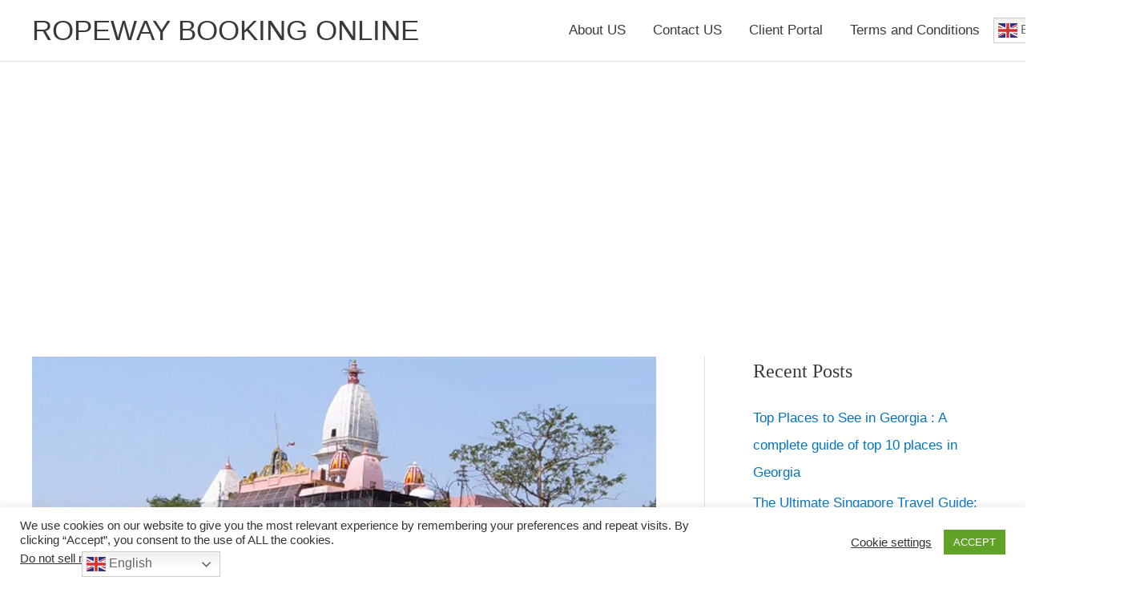

--- FILE ---
content_type: text/html; charset=utf-8
request_url: https://www.google.com/recaptcha/api2/aframe
body_size: 266
content:
<!DOCTYPE HTML><html><head><meta http-equiv="content-type" content="text/html; charset=UTF-8"></head><body><script nonce="pu7nLDvqfvbM15wQjm_-Lw">/** Anti-fraud and anti-abuse applications only. See google.com/recaptcha */ try{var clients={'sodar':'https://pagead2.googlesyndication.com/pagead/sodar?'};window.addEventListener("message",function(a){try{if(a.source===window.parent){var b=JSON.parse(a.data);var c=clients[b['id']];if(c){var d=document.createElement('img');d.src=c+b['params']+'&rc='+(localStorage.getItem("rc::a")?sessionStorage.getItem("rc::b"):"");window.document.body.appendChild(d);sessionStorage.setItem("rc::e",parseInt(sessionStorage.getItem("rc::e")||0)+1);localStorage.setItem("rc::h",'1768733778714');}}}catch(b){}});window.parent.postMessage("_grecaptcha_ready", "*");}catch(b){}</script></body></html>

--- FILE ---
content_type: application/javascript; charset=utf-8
request_url: https://fundingchoicesmessages.google.com/f/AGSKWxU1mCOZla0-O7FBzQ0uOYAnH68kXj6kkWLpPaxmzk71T-2G4Lq3SaJd4Sj0K6GVubisEmh5xTa8eVMB0JmJUbcy7Jz9frVtd0Q-u0S4-nuMOMG_95HfGWT7mVGPxxikncShkUmq0Q==?fccs=W251bGwsbnVsbCxudWxsLG51bGwsbnVsbCxudWxsLFsxNzY4NzMzNzc5LDE0ODAwMDAwMF0sbnVsbCxudWxsLG51bGwsW251bGwsWzcsMTAsNl0sbnVsbCxudWxsLG51bGwsbnVsbCxudWxsLG51bGwsbnVsbCxudWxsLG51bGwsM10sImh0dHBzOi8vcm9wZXdheWJvb2tpbmcuY29tL21hYS1tYW5zYS1kZXZpLXJvcGV3YXktYm9va2luZy1vbmxpbmUtdWRhbmtoYXRvbGEtcHJpY2UtMjAyMS8iLG51bGwsW1s4LCJNOWxrelVhWkRzZyJdLFs5LCJlbi1VUyJdLFsxNiwiWzEsMSwxXSJdLFsxOSwiMiJdLFsyNCwiIl0sWzI5LCJmYWxzZSJdXV0
body_size: 139
content:
if (typeof __googlefc.fcKernelManager.run === 'function') {"use strict";this.default_ContributorServingResponseClientJs=this.default_ContributorServingResponseClientJs||{};(function(_){var window=this;
try{
var np=function(a){this.A=_.t(a)};_.u(np,_.J);var op=function(a){this.A=_.t(a)};_.u(op,_.J);op.prototype.getWhitelistStatus=function(){return _.F(this,2)};var pp=function(a){this.A=_.t(a)};_.u(pp,_.J);var qp=_.Zc(pp),rp=function(a,b,c){this.B=a;this.j=_.A(b,np,1);this.l=_.A(b,_.Nk,3);this.F=_.A(b,op,4);a=this.B.location.hostname;this.D=_.Dg(this.j,2)&&_.O(this.j,2)!==""?_.O(this.j,2):a;a=new _.Og(_.Ok(this.l));this.C=new _.bh(_.q.document,this.D,a);this.console=null;this.o=new _.jp(this.B,c,a)};
rp.prototype.run=function(){if(_.O(this.j,3)){var a=this.C,b=_.O(this.j,3),c=_.dh(a),d=new _.Ug;b=_.fg(d,1,b);c=_.C(c,1,b);_.hh(a,c)}else _.eh(this.C,"FCNEC");_.lp(this.o,_.A(this.l,_.Ae,1),this.l.getDefaultConsentRevocationText(),this.l.getDefaultConsentRevocationCloseText(),this.l.getDefaultConsentRevocationAttestationText(),this.D);_.mp(this.o,_.F(this.F,1),this.F.getWhitelistStatus());var e;a=(e=this.B.googlefc)==null?void 0:e.__executeManualDeployment;a!==void 0&&typeof a==="function"&&_.Qo(this.o.G,
"manualDeploymentApi")};var sp=function(){};sp.prototype.run=function(a,b,c){var d;return _.v(function(e){d=qp(b);(new rp(a,d,c)).run();return e.return({})})};_.Rk(7,new sp);
}catch(e){_._DumpException(e)}
}).call(this,this.default_ContributorServingResponseClientJs);
// Google Inc.

//# sourceURL=/_/mss/boq-content-ads-contributor/_/js/k=boq-content-ads-contributor.ContributorServingResponseClientJs.en_US.M9lkzUaZDsg.es5.O/d=1/exm=ad_blocking_detection_executable,kernel_loader,loader_js_executable,web_iab_us_states_signal_executable/ed=1/rs=AJlcJMzanTQvnnVdXXtZinnKRQ21NfsPog/m=cookie_refresh_executable
__googlefc.fcKernelManager.run('\x5b\x5b\x5b7,\x22\x5b\x5bnull,\\\x22ropewaybooking.com\\\x22,\\\x22AKsRol81XAnzq2kx2NjXPgxxjgDeJS1hW3MDMGZMBdPc8D_gDyf2kQC90wkYvOT1MmB2hnLo6e_G4WqGo-u9hEmcbsdUvFogkgu_VhRtBu2n8ZbRP9iNY-RMLVXgRLU0RmcxlEYZnBGFlpreELXfULWRm81VDxXjuw\\\\u003d\\\\u003d\\\x22\x5d,null,\x5b\x5bnull,null,null,\\\x22https:\/\/fundingchoicesmessages.google.com\/f\/AGSKWxVYqRNrwErTdWUCsjmHIv67KtGyMr8mpk6UBMUZ-wodLbzBiUxshLISlrdPO08esb53O99zeo5L8D-eZnpq4PpA3U6fNb0RMDx1QnupheD_Sj0n-RVU8l60xBZc79CpOi-VzK-Jyw\\\\u003d\\\\u003d\\\x22\x5d,null,null,\x5bnull,null,null,\\\x22https:\/\/fundingchoicesmessages.google.com\/el\/AGSKWxVwMZ8LL0QsYzp3qG1Tojev5rUGk-gj_V083FWXy__nItQ6UKF5EV6o6D-5-qHYZTYyqw-1frqUY1d4fJkBxmKbgJsLNHTqfmiBKeI7zcUHmpFFSuiAjXON2lDBZ7XAoug1Fe8YUQ\\\\u003d\\\\u003d\\\x22\x5d,null,\x5bnull,\x5b7,10,6\x5d,null,null,null,null,null,null,null,null,null,3\x5d\x5d,\x5b2,1\x5d\x5d\x22\x5d\x5d,\x5bnull,null,null,\x22https:\/\/fundingchoicesmessages.google.com\/f\/AGSKWxV4S2IybwHbJI0Cov_on0_g3JHhNgxe9Ba-jOWVLd0LBSrvfhso21HhfwjC3JN3xpnV7pdLKKjp3zZ31u2ubENZDxGh7EaLeuNbw2aMt6RJ347nrp_j_ctn-QX2fXZucC8inBV-cQ\\u003d\\u003d\x22\x5d\x5d');}

--- FILE ---
content_type: application/javascript; charset=utf-8
request_url: https://fundingchoicesmessages.google.com/f/AGSKWxWtCNqyE3F3bhJVeeMnmC4AmzO9g4rGVFmTeEiqO0s1DIFufjiJ2-hO-Lg7UMZZhVugGrxhk-cj1hxHevXFVzUh6-Jx5G9GOutLwkS0-PYvyxf_OnBqEOB92dXD51PyZkPMyc5fRPV9eb_Lgze2-_8jpe8O4R69VpLLLXzQTxeX5fLBH53PZFr1pfMC/__ad_change.=banners_ad&/adengage1./advertisements_/adtopsky.
body_size: -1291
content:
window['bdf88928-0343-45ad-985f-1ab1036e6040'] = true;